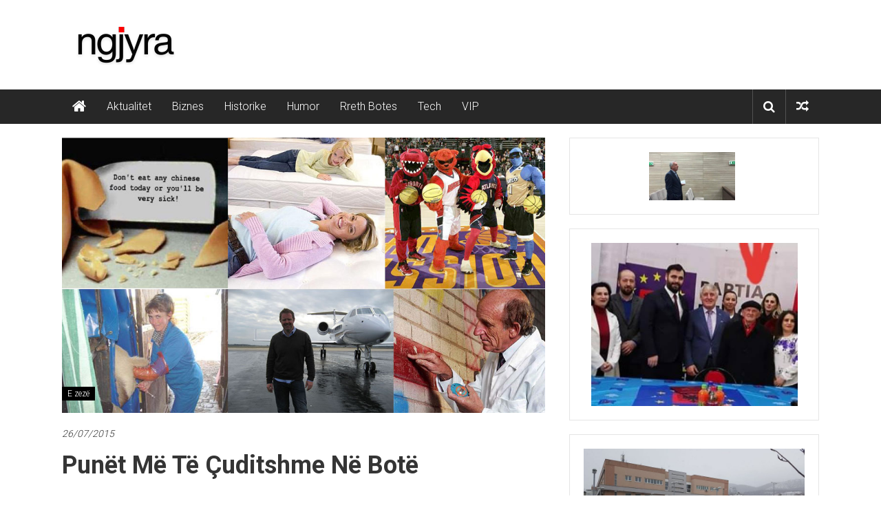

--- FILE ---
content_type: text/html; charset=UTF-8
request_url: https://www.ngjyra.com/punet-me-te-cuditshme-ne-bote/
body_size: 14985
content:
<!DOCTYPE html>
<html lang="en-US">
<head>
	<meta charset="UTF-8">
	<meta name="viewport" content="width=device-width, initial-scale=1">
	<link rel="profile" href="http://gmpg.org/xfn/11">
	<link rel="pingback" href="https://www.ngjyra.com/test1/xmlrpc.php">

	<title>Punët më të çuditshme në botë &#8211; Ngjyra.com</title>
<meta name='robots' content='max-image-preview:large' />
	<style>img:is([sizes="auto" i], [sizes^="auto," i]) { contain-intrinsic-size: 3000px 1500px }</style>
	<link rel='dns-prefetch' href='//fonts.googleapis.com' />
<link rel="alternate" type="application/rss+xml" title="Ngjyra.com &raquo; Feed" href="https://www.ngjyra.com/feed/" />
<link rel="alternate" type="application/rss+xml" title="Ngjyra.com &raquo; Comments Feed" href="https://www.ngjyra.com/comments/feed/" />
<link rel="alternate" type="application/rss+xml" title="Ngjyra.com &raquo; Punët më të çuditshme në botë Comments Feed" href="https://www.ngjyra.com/punet-me-te-cuditshme-ne-bote/feed/" />
<script type="text/javascript">
/* <![CDATA[ */
window._wpemojiSettings = {"baseUrl":"https:\/\/s.w.org\/images\/core\/emoji\/16.0.1\/72x72\/","ext":".png","svgUrl":"https:\/\/s.w.org\/images\/core\/emoji\/16.0.1\/svg\/","svgExt":".svg","source":{"concatemoji":"https:\/\/www.ngjyra.com\/test1\/wp-includes\/js\/wp-emoji-release.min.js?ver=6.8.3"}};
/*! This file is auto-generated */
!function(s,n){var o,i,e;function c(e){try{var t={supportTests:e,timestamp:(new Date).valueOf()};sessionStorage.setItem(o,JSON.stringify(t))}catch(e){}}function p(e,t,n){e.clearRect(0,0,e.canvas.width,e.canvas.height),e.fillText(t,0,0);var t=new Uint32Array(e.getImageData(0,0,e.canvas.width,e.canvas.height).data),a=(e.clearRect(0,0,e.canvas.width,e.canvas.height),e.fillText(n,0,0),new Uint32Array(e.getImageData(0,0,e.canvas.width,e.canvas.height).data));return t.every(function(e,t){return e===a[t]})}function u(e,t){e.clearRect(0,0,e.canvas.width,e.canvas.height),e.fillText(t,0,0);for(var n=e.getImageData(16,16,1,1),a=0;a<n.data.length;a++)if(0!==n.data[a])return!1;return!0}function f(e,t,n,a){switch(t){case"flag":return n(e,"\ud83c\udff3\ufe0f\u200d\u26a7\ufe0f","\ud83c\udff3\ufe0f\u200b\u26a7\ufe0f")?!1:!n(e,"\ud83c\udde8\ud83c\uddf6","\ud83c\udde8\u200b\ud83c\uddf6")&&!n(e,"\ud83c\udff4\udb40\udc67\udb40\udc62\udb40\udc65\udb40\udc6e\udb40\udc67\udb40\udc7f","\ud83c\udff4\u200b\udb40\udc67\u200b\udb40\udc62\u200b\udb40\udc65\u200b\udb40\udc6e\u200b\udb40\udc67\u200b\udb40\udc7f");case"emoji":return!a(e,"\ud83e\udedf")}return!1}function g(e,t,n,a){var r="undefined"!=typeof WorkerGlobalScope&&self instanceof WorkerGlobalScope?new OffscreenCanvas(300,150):s.createElement("canvas"),o=r.getContext("2d",{willReadFrequently:!0}),i=(o.textBaseline="top",o.font="600 32px Arial",{});return e.forEach(function(e){i[e]=t(o,e,n,a)}),i}function t(e){var t=s.createElement("script");t.src=e,t.defer=!0,s.head.appendChild(t)}"undefined"!=typeof Promise&&(o="wpEmojiSettingsSupports",i=["flag","emoji"],n.supports={everything:!0,everythingExceptFlag:!0},e=new Promise(function(e){s.addEventListener("DOMContentLoaded",e,{once:!0})}),new Promise(function(t){var n=function(){try{var e=JSON.parse(sessionStorage.getItem(o));if("object"==typeof e&&"number"==typeof e.timestamp&&(new Date).valueOf()<e.timestamp+604800&&"object"==typeof e.supportTests)return e.supportTests}catch(e){}return null}();if(!n){if("undefined"!=typeof Worker&&"undefined"!=typeof OffscreenCanvas&&"undefined"!=typeof URL&&URL.createObjectURL&&"undefined"!=typeof Blob)try{var e="postMessage("+g.toString()+"("+[JSON.stringify(i),f.toString(),p.toString(),u.toString()].join(",")+"));",a=new Blob([e],{type:"text/javascript"}),r=new Worker(URL.createObjectURL(a),{name:"wpTestEmojiSupports"});return void(r.onmessage=function(e){c(n=e.data),r.terminate(),t(n)})}catch(e){}c(n=g(i,f,p,u))}t(n)}).then(function(e){for(var t in e)n.supports[t]=e[t],n.supports.everything=n.supports.everything&&n.supports[t],"flag"!==t&&(n.supports.everythingExceptFlag=n.supports.everythingExceptFlag&&n.supports[t]);n.supports.everythingExceptFlag=n.supports.everythingExceptFlag&&!n.supports.flag,n.DOMReady=!1,n.readyCallback=function(){n.DOMReady=!0}}).then(function(){return e}).then(function(){var e;n.supports.everything||(n.readyCallback(),(e=n.source||{}).concatemoji?t(e.concatemoji):e.wpemoji&&e.twemoji&&(t(e.twemoji),t(e.wpemoji)))}))}((window,document),window._wpemojiSettings);
/* ]]> */
</script>
<link rel='stylesheet' id='taqyeem-style-css' href='https://www.ngjyra.com/test1/wp-content/plugins/mogoze-reviews/style.css?ver=6.8.3' type='text/css' media='all' />
<style id='wp-emoji-styles-inline-css' type='text/css'>

	img.wp-smiley, img.emoji {
		display: inline !important;
		border: none !important;
		box-shadow: none !important;
		height: 1em !important;
		width: 1em !important;
		margin: 0 0.07em !important;
		vertical-align: -0.1em !important;
		background: none !important;
		padding: 0 !important;
	}
</style>
<link rel='stylesheet' id='wp-block-library-css' href='https://www.ngjyra.com/test1/wp-includes/css/dist/block-library/style.min.css?ver=6.8.3' type='text/css' media='all' />
<style id='wp-block-library-theme-inline-css' type='text/css'>
.wp-block-audio :where(figcaption){color:#555;font-size:13px;text-align:center}.is-dark-theme .wp-block-audio :where(figcaption){color:#ffffffa6}.wp-block-audio{margin:0 0 1em}.wp-block-code{border:1px solid #ccc;border-radius:4px;font-family:Menlo,Consolas,monaco,monospace;padding:.8em 1em}.wp-block-embed :where(figcaption){color:#555;font-size:13px;text-align:center}.is-dark-theme .wp-block-embed :where(figcaption){color:#ffffffa6}.wp-block-embed{margin:0 0 1em}.blocks-gallery-caption{color:#555;font-size:13px;text-align:center}.is-dark-theme .blocks-gallery-caption{color:#ffffffa6}:root :where(.wp-block-image figcaption){color:#555;font-size:13px;text-align:center}.is-dark-theme :root :where(.wp-block-image figcaption){color:#ffffffa6}.wp-block-image{margin:0 0 1em}.wp-block-pullquote{border-bottom:4px solid;border-top:4px solid;color:currentColor;margin-bottom:1.75em}.wp-block-pullquote cite,.wp-block-pullquote footer,.wp-block-pullquote__citation{color:currentColor;font-size:.8125em;font-style:normal;text-transform:uppercase}.wp-block-quote{border-left:.25em solid;margin:0 0 1.75em;padding-left:1em}.wp-block-quote cite,.wp-block-quote footer{color:currentColor;font-size:.8125em;font-style:normal;position:relative}.wp-block-quote:where(.has-text-align-right){border-left:none;border-right:.25em solid;padding-left:0;padding-right:1em}.wp-block-quote:where(.has-text-align-center){border:none;padding-left:0}.wp-block-quote.is-large,.wp-block-quote.is-style-large,.wp-block-quote:where(.is-style-plain){border:none}.wp-block-search .wp-block-search__label{font-weight:700}.wp-block-search__button{border:1px solid #ccc;padding:.375em .625em}:where(.wp-block-group.has-background){padding:1.25em 2.375em}.wp-block-separator.has-css-opacity{opacity:.4}.wp-block-separator{border:none;border-bottom:2px solid;margin-left:auto;margin-right:auto}.wp-block-separator.has-alpha-channel-opacity{opacity:1}.wp-block-separator:not(.is-style-wide):not(.is-style-dots){width:100px}.wp-block-separator.has-background:not(.is-style-dots){border-bottom:none;height:1px}.wp-block-separator.has-background:not(.is-style-wide):not(.is-style-dots){height:2px}.wp-block-table{margin:0 0 1em}.wp-block-table td,.wp-block-table th{word-break:normal}.wp-block-table :where(figcaption){color:#555;font-size:13px;text-align:center}.is-dark-theme .wp-block-table :where(figcaption){color:#ffffffa6}.wp-block-video :where(figcaption){color:#555;font-size:13px;text-align:center}.is-dark-theme .wp-block-video :where(figcaption){color:#ffffffa6}.wp-block-video{margin:0 0 1em}:root :where(.wp-block-template-part.has-background){margin-bottom:0;margin-top:0;padding:1.25em 2.375em}
</style>
<style id='classic-theme-styles-inline-css' type='text/css'>
/*! This file is auto-generated */
.wp-block-button__link{color:#fff;background-color:#32373c;border-radius:9999px;box-shadow:none;text-decoration:none;padding:calc(.667em + 2px) calc(1.333em + 2px);font-size:1.125em}.wp-block-file__button{background:#32373c;color:#fff;text-decoration:none}
</style>
<link rel='stylesheet' id='latest-post-shortcode-lps-block-style-css' href='https://www.ngjyra.com/test1/wp-content/plugins/latest-post-shortcode/lps-block/build/style-view.css?ver=lpsv14.0320250711.1625' type='text/css' media='all' />
<style id='global-styles-inline-css' type='text/css'>
:root{--wp--preset--aspect-ratio--square: 1;--wp--preset--aspect-ratio--4-3: 4/3;--wp--preset--aspect-ratio--3-4: 3/4;--wp--preset--aspect-ratio--3-2: 3/2;--wp--preset--aspect-ratio--2-3: 2/3;--wp--preset--aspect-ratio--16-9: 16/9;--wp--preset--aspect-ratio--9-16: 9/16;--wp--preset--color--black: #000000;--wp--preset--color--cyan-bluish-gray: #abb8c3;--wp--preset--color--white: #ffffff;--wp--preset--color--pale-pink: #f78da7;--wp--preset--color--vivid-red: #cf2e2e;--wp--preset--color--luminous-vivid-orange: #ff6900;--wp--preset--color--luminous-vivid-amber: #fcb900;--wp--preset--color--light-green-cyan: #7bdcb5;--wp--preset--color--vivid-green-cyan: #00d084;--wp--preset--color--pale-cyan-blue: #8ed1fc;--wp--preset--color--vivid-cyan-blue: #0693e3;--wp--preset--color--vivid-purple: #9b51e0;--wp--preset--gradient--vivid-cyan-blue-to-vivid-purple: linear-gradient(135deg,rgba(6,147,227,1) 0%,rgb(155,81,224) 100%);--wp--preset--gradient--light-green-cyan-to-vivid-green-cyan: linear-gradient(135deg,rgb(122,220,180) 0%,rgb(0,208,130) 100%);--wp--preset--gradient--luminous-vivid-amber-to-luminous-vivid-orange: linear-gradient(135deg,rgba(252,185,0,1) 0%,rgba(255,105,0,1) 100%);--wp--preset--gradient--luminous-vivid-orange-to-vivid-red: linear-gradient(135deg,rgba(255,105,0,1) 0%,rgb(207,46,46) 100%);--wp--preset--gradient--very-light-gray-to-cyan-bluish-gray: linear-gradient(135deg,rgb(238,238,238) 0%,rgb(169,184,195) 100%);--wp--preset--gradient--cool-to-warm-spectrum: linear-gradient(135deg,rgb(74,234,220) 0%,rgb(151,120,209) 20%,rgb(207,42,186) 40%,rgb(238,44,130) 60%,rgb(251,105,98) 80%,rgb(254,248,76) 100%);--wp--preset--gradient--blush-light-purple: linear-gradient(135deg,rgb(255,206,236) 0%,rgb(152,150,240) 100%);--wp--preset--gradient--blush-bordeaux: linear-gradient(135deg,rgb(254,205,165) 0%,rgb(254,45,45) 50%,rgb(107,0,62) 100%);--wp--preset--gradient--luminous-dusk: linear-gradient(135deg,rgb(255,203,112) 0%,rgb(199,81,192) 50%,rgb(65,88,208) 100%);--wp--preset--gradient--pale-ocean: linear-gradient(135deg,rgb(255,245,203) 0%,rgb(182,227,212) 50%,rgb(51,167,181) 100%);--wp--preset--gradient--electric-grass: linear-gradient(135deg,rgb(202,248,128) 0%,rgb(113,206,126) 100%);--wp--preset--gradient--midnight: linear-gradient(135deg,rgb(2,3,129) 0%,rgb(40,116,252) 100%);--wp--preset--font-size--small: 13px;--wp--preset--font-size--medium: 20px;--wp--preset--font-size--large: 36px;--wp--preset--font-size--x-large: 42px;--wp--preset--spacing--20: 0.44rem;--wp--preset--spacing--30: 0.67rem;--wp--preset--spacing--40: 1rem;--wp--preset--spacing--50: 1.5rem;--wp--preset--spacing--60: 2.25rem;--wp--preset--spacing--70: 3.38rem;--wp--preset--spacing--80: 5.06rem;--wp--preset--shadow--natural: 6px 6px 9px rgba(0, 0, 0, 0.2);--wp--preset--shadow--deep: 12px 12px 50px rgba(0, 0, 0, 0.4);--wp--preset--shadow--sharp: 6px 6px 0px rgba(0, 0, 0, 0.2);--wp--preset--shadow--outlined: 6px 6px 0px -3px rgba(255, 255, 255, 1), 6px 6px rgba(0, 0, 0, 1);--wp--preset--shadow--crisp: 6px 6px 0px rgba(0, 0, 0, 1);}:where(.is-layout-flex){gap: 0.5em;}:where(.is-layout-grid){gap: 0.5em;}body .is-layout-flex{display: flex;}.is-layout-flex{flex-wrap: wrap;align-items: center;}.is-layout-flex > :is(*, div){margin: 0;}body .is-layout-grid{display: grid;}.is-layout-grid > :is(*, div){margin: 0;}:where(.wp-block-columns.is-layout-flex){gap: 2em;}:where(.wp-block-columns.is-layout-grid){gap: 2em;}:where(.wp-block-post-template.is-layout-flex){gap: 1.25em;}:where(.wp-block-post-template.is-layout-grid){gap: 1.25em;}.has-black-color{color: var(--wp--preset--color--black) !important;}.has-cyan-bluish-gray-color{color: var(--wp--preset--color--cyan-bluish-gray) !important;}.has-white-color{color: var(--wp--preset--color--white) !important;}.has-pale-pink-color{color: var(--wp--preset--color--pale-pink) !important;}.has-vivid-red-color{color: var(--wp--preset--color--vivid-red) !important;}.has-luminous-vivid-orange-color{color: var(--wp--preset--color--luminous-vivid-orange) !important;}.has-luminous-vivid-amber-color{color: var(--wp--preset--color--luminous-vivid-amber) !important;}.has-light-green-cyan-color{color: var(--wp--preset--color--light-green-cyan) !important;}.has-vivid-green-cyan-color{color: var(--wp--preset--color--vivid-green-cyan) !important;}.has-pale-cyan-blue-color{color: var(--wp--preset--color--pale-cyan-blue) !important;}.has-vivid-cyan-blue-color{color: var(--wp--preset--color--vivid-cyan-blue) !important;}.has-vivid-purple-color{color: var(--wp--preset--color--vivid-purple) !important;}.has-black-background-color{background-color: var(--wp--preset--color--black) !important;}.has-cyan-bluish-gray-background-color{background-color: var(--wp--preset--color--cyan-bluish-gray) !important;}.has-white-background-color{background-color: var(--wp--preset--color--white) !important;}.has-pale-pink-background-color{background-color: var(--wp--preset--color--pale-pink) !important;}.has-vivid-red-background-color{background-color: var(--wp--preset--color--vivid-red) !important;}.has-luminous-vivid-orange-background-color{background-color: var(--wp--preset--color--luminous-vivid-orange) !important;}.has-luminous-vivid-amber-background-color{background-color: var(--wp--preset--color--luminous-vivid-amber) !important;}.has-light-green-cyan-background-color{background-color: var(--wp--preset--color--light-green-cyan) !important;}.has-vivid-green-cyan-background-color{background-color: var(--wp--preset--color--vivid-green-cyan) !important;}.has-pale-cyan-blue-background-color{background-color: var(--wp--preset--color--pale-cyan-blue) !important;}.has-vivid-cyan-blue-background-color{background-color: var(--wp--preset--color--vivid-cyan-blue) !important;}.has-vivid-purple-background-color{background-color: var(--wp--preset--color--vivid-purple) !important;}.has-black-border-color{border-color: var(--wp--preset--color--black) !important;}.has-cyan-bluish-gray-border-color{border-color: var(--wp--preset--color--cyan-bluish-gray) !important;}.has-white-border-color{border-color: var(--wp--preset--color--white) !important;}.has-pale-pink-border-color{border-color: var(--wp--preset--color--pale-pink) !important;}.has-vivid-red-border-color{border-color: var(--wp--preset--color--vivid-red) !important;}.has-luminous-vivid-orange-border-color{border-color: var(--wp--preset--color--luminous-vivid-orange) !important;}.has-luminous-vivid-amber-border-color{border-color: var(--wp--preset--color--luminous-vivid-amber) !important;}.has-light-green-cyan-border-color{border-color: var(--wp--preset--color--light-green-cyan) !important;}.has-vivid-green-cyan-border-color{border-color: var(--wp--preset--color--vivid-green-cyan) !important;}.has-pale-cyan-blue-border-color{border-color: var(--wp--preset--color--pale-cyan-blue) !important;}.has-vivid-cyan-blue-border-color{border-color: var(--wp--preset--color--vivid-cyan-blue) !important;}.has-vivid-purple-border-color{border-color: var(--wp--preset--color--vivid-purple) !important;}.has-vivid-cyan-blue-to-vivid-purple-gradient-background{background: var(--wp--preset--gradient--vivid-cyan-blue-to-vivid-purple) !important;}.has-light-green-cyan-to-vivid-green-cyan-gradient-background{background: var(--wp--preset--gradient--light-green-cyan-to-vivid-green-cyan) !important;}.has-luminous-vivid-amber-to-luminous-vivid-orange-gradient-background{background: var(--wp--preset--gradient--luminous-vivid-amber-to-luminous-vivid-orange) !important;}.has-luminous-vivid-orange-to-vivid-red-gradient-background{background: var(--wp--preset--gradient--luminous-vivid-orange-to-vivid-red) !important;}.has-very-light-gray-to-cyan-bluish-gray-gradient-background{background: var(--wp--preset--gradient--very-light-gray-to-cyan-bluish-gray) !important;}.has-cool-to-warm-spectrum-gradient-background{background: var(--wp--preset--gradient--cool-to-warm-spectrum) !important;}.has-blush-light-purple-gradient-background{background: var(--wp--preset--gradient--blush-light-purple) !important;}.has-blush-bordeaux-gradient-background{background: var(--wp--preset--gradient--blush-bordeaux) !important;}.has-luminous-dusk-gradient-background{background: var(--wp--preset--gradient--luminous-dusk) !important;}.has-pale-ocean-gradient-background{background: var(--wp--preset--gradient--pale-ocean) !important;}.has-electric-grass-gradient-background{background: var(--wp--preset--gradient--electric-grass) !important;}.has-midnight-gradient-background{background: var(--wp--preset--gradient--midnight) !important;}.has-small-font-size{font-size: var(--wp--preset--font-size--small) !important;}.has-medium-font-size{font-size: var(--wp--preset--font-size--medium) !important;}.has-large-font-size{font-size: var(--wp--preset--font-size--large) !important;}.has-x-large-font-size{font-size: var(--wp--preset--font-size--x-large) !important;}
:where(.wp-block-post-template.is-layout-flex){gap: 1.25em;}:where(.wp-block-post-template.is-layout-grid){gap: 1.25em;}
:where(.wp-block-columns.is-layout-flex){gap: 2em;}:where(.wp-block-columns.is-layout-grid){gap: 2em;}
:root :where(.wp-block-pullquote){font-size: 1.5em;line-height: 1.6;}
</style>
<link rel='stylesheet' id='cb_front-css-css' href='https://www.ngjyra.com/test1/wp-content/plugins/before-after-compare-bar/inc/front/css/comparebar.css?ver=6.8.3' type='text/css' media='all' />
<link rel='stylesheet' id='dashicons-css' href='https://www.ngjyra.com/test1/wp-includes/css/dashicons.min.css?ver=6.8.3' type='text/css' media='all' />
<link rel='stylesheet' id='everest-forms-general-css' href='https://www.ngjyra.com/test1/wp-content/plugins/everest-forms/assets/css/everest-forms.css?ver=3.3.0' type='text/css' media='all' />
<link rel='stylesheet' id='jquery-intl-tel-input-css' href='https://www.ngjyra.com/test1/wp-content/plugins/everest-forms/assets/css/intlTelInput.css?ver=3.3.0' type='text/css' media='all' />
<link rel='stylesheet' id='anthemes_shortcode_styles-css' href='https://www.ngjyra.com/test1/wp-content/plugins/mogoze-shortcodes/includes/css/anthemes-shortcodes.css?ver=6.8.3' type='text/css' media='all' />
<link rel='stylesheet' id='sp-news-public-css' href='https://www.ngjyra.com/test1/wp-content/plugins/sp-news-and-widget/assets/css/wpnw-public.css?ver=5.0.4' type='text/css' media='all' />
<link rel='stylesheet' id='colornews_google_fonts-css' href='//fonts.googleapis.com/css?family=Roboto%3A400%2C300%2C700%2C900&#038;ver=6.8.3' type='text/css' media='all' />
<link rel='stylesheet' id='colornews-style-css' href='https://www.ngjyra.com/test1/wp-content/themes/colornews-pro/style.css?ver=6.8.3' type='text/css' media='all' />
<link rel='stylesheet' id='colornews-fontawesome-css' href='https://www.ngjyra.com/test1/wp-content/themes/colornews-pro/font-awesome/css/font-awesome.min.css?ver=4.7.0' type='text/css' media='all' />
<link rel='stylesheet' id='colornews-featured-image-popup-css-css' href='https://www.ngjyra.com/test1/wp-content/themes/colornews-pro/js/magnific-popup/magnific-popup.min.css?ver=20150714' type='text/css' media='all' />
<style id='akismet-widget-style-inline-css' type='text/css'>

			.a-stats {
				--akismet-color-mid-green: #357b49;
				--akismet-color-white: #fff;
				--akismet-color-light-grey: #f6f7f7;

				max-width: 350px;
				width: auto;
			}

			.a-stats * {
				all: unset;
				box-sizing: border-box;
			}

			.a-stats strong {
				font-weight: 600;
			}

			.a-stats a.a-stats__link,
			.a-stats a.a-stats__link:visited,
			.a-stats a.a-stats__link:active {
				background: var(--akismet-color-mid-green);
				border: none;
				box-shadow: none;
				border-radius: 8px;
				color: var(--akismet-color-white);
				cursor: pointer;
				display: block;
				font-family: -apple-system, BlinkMacSystemFont, 'Segoe UI', 'Roboto', 'Oxygen-Sans', 'Ubuntu', 'Cantarell', 'Helvetica Neue', sans-serif;
				font-weight: 500;
				padding: 12px;
				text-align: center;
				text-decoration: none;
				transition: all 0.2s ease;
			}

			/* Extra specificity to deal with TwentyTwentyOne focus style */
			.widget .a-stats a.a-stats__link:focus {
				background: var(--akismet-color-mid-green);
				color: var(--akismet-color-white);
				text-decoration: none;
			}

			.a-stats a.a-stats__link:hover {
				filter: brightness(110%);
				box-shadow: 0 4px 12px rgba(0, 0, 0, 0.06), 0 0 2px rgba(0, 0, 0, 0.16);
			}

			.a-stats .count {
				color: var(--akismet-color-white);
				display: block;
				font-size: 1.5em;
				line-height: 1.4;
				padding: 0 13px;
				white-space: nowrap;
			}
		
</style>
<script type="text/javascript" src="https://www.ngjyra.com/test1/wp-includes/js/jquery/jquery.min.js?ver=3.7.1" id="jquery-core-js"></script>
<script type="text/javascript" src="https://www.ngjyra.com/test1/wp-includes/js/jquery/jquery-migrate.min.js?ver=3.4.1" id="jquery-migrate-js"></script>
<script type="text/javascript" src="https://www.ngjyra.com/test1/wp-content/plugins/mogoze-reviews/js/tie.js?ver=6.8.3" id="taqyeem-main-js"></script>
<script type="text/javascript" id="lps-vars-js-after">
/* <![CDATA[ */
const lpsSettings = {"ajaxUrl": "https://www.ngjyra.com/test1/wp-admin/admin-ajax.php"};
/* ]]> */
</script>
<script type="text/javascript" src="https://www.ngjyra.com/test1/wp-content/plugins/before-after-compare-bar/inc/front/js/comparebar.js?ver=6.8.3" id="cb_front-js-js"></script>
<!--[if lte IE 8]>
<script type="text/javascript" src="https://www.ngjyra.com/test1/wp-content/themes/colornews-pro/js/html5shiv.min.js?ver=6.8.3" id="html5-js"></script>
<![endif]-->
<link rel="https://api.w.org/" href="https://www.ngjyra.com/wp-json/" /><link rel="alternate" title="JSON" type="application/json" href="https://www.ngjyra.com/wp-json/wp/v2/posts/4474" /><link rel="EditURI" type="application/rsd+xml" title="RSD" href="https://www.ngjyra.com/test1/xmlrpc.php?rsd" />
<link rel="canonical" href="https://www.ngjyra.com/punet-me-te-cuditshme-ne-bote/" />
<link rel='shortlink' href='https://www.ngjyra.com/?p=4474' />
<link rel="alternate" title="oEmbed (JSON)" type="application/json+oembed" href="https://www.ngjyra.com/wp-json/oembed/1.0/embed?url=https%3A%2F%2Fwww.ngjyra.com%2Fpunet-me-te-cuditshme-ne-bote%2F" />
<link rel="alternate" title="oEmbed (XML)" type="text/xml+oembed" href="https://www.ngjyra.com/wp-json/oembed/1.0/embed?url=https%3A%2F%2Fwww.ngjyra.com%2Fpunet-me-te-cuditshme-ne-bote%2F&#038;format=xml" />
<script data-ad-client="ca-pub-6367306070829164" async src="https://pagead2.googlesyndication.com/pagead/js/adsbygoogle.js"></script><script type='text/javascript'>
/* <![CDATA[ */
var taqyeem = {"ajaxurl":"https://www.ngjyra.com/test1/wp-admin/admin-ajax.php" , "your_rating":"Your Rating:"};
/* ]]> */
</script>
<style type="text/css" media="screen"> 

</style> 
		<script>
			document.documentElement.className = document.documentElement.className.replace('no-js', 'js');
		</script>
				<style>
			.no-js img.lazyload {
				display: none;
			}

			figure.wp-block-image img.lazyloading {
				min-width: 150px;
			}

						.lazyload, .lazyloading {
				opacity: 0;
			}

			.lazyloaded {
				opacity: 1;
				transition: opacity 400ms;
				transition-delay: 0ms;
			}

					</style>
		<meta name="generator" content="Elementor 3.30.2; features: e_font_icon_svg, additional_custom_breakpoints, e_element_cache; settings: css_print_method-external, google_font-enabled, font_display-swap">
			<style>
				.e-con.e-parent:nth-of-type(n+4):not(.e-lazyloaded):not(.e-no-lazyload),
				.e-con.e-parent:nth-of-type(n+4):not(.e-lazyloaded):not(.e-no-lazyload) * {
					background-image: none !important;
				}
				@media screen and (max-height: 1024px) {
					.e-con.e-parent:nth-of-type(n+3):not(.e-lazyloaded):not(.e-no-lazyload),
					.e-con.e-parent:nth-of-type(n+3):not(.e-lazyloaded):not(.e-no-lazyload) * {
						background-image: none !important;
					}
				}
				@media screen and (max-height: 640px) {
					.e-con.e-parent:nth-of-type(n+2):not(.e-lazyloaded):not(.e-no-lazyload),
					.e-con.e-parent:nth-of-type(n+2):not(.e-lazyloaded):not(.e-no-lazyload) * {
						background-image: none !important;
					}
				}
			</style>
			<link rel="icon" href="https://www.ngjyra.com/test1/wp-content/uploads/2019/02/cropped-fav_ngjyra-32x32.jpg" sizes="32x32" />
<link rel="icon" href="https://www.ngjyra.com/test1/wp-content/uploads/2019/02/cropped-fav_ngjyra-192x192.jpg" sizes="192x192" />
<link rel="apple-touch-icon" href="https://www.ngjyra.com/test1/wp-content/uploads/2019/02/cropped-fav_ngjyra-180x180.jpg" />
<meta name="msapplication-TileImage" content="https://www.ngjyra.com/test1/wp-content/uploads/2019/02/cropped-fav_ngjyra-270x270.jpg" />
<!-- Ngjyra.com Internal Styles -->		<style type="text/css"> .home-slider-wrapper .slider-btn a:hover,.random-hover-link a:hover,.widget_featured_posts_style_six .bx-prev, .widget_featured_posts_style_six .bx-next, .widget_featured_posts_style_eight .bx-prev, .widget_featured_posts_style_eight .bx-next,.tabbed-widget .tabs:hover, .tabbed-widget .tabs.active{background:#ff1414;border:1px solid #ff1414}#site-navigation ul>li.current-menu-ancestor,#site-navigation ul>li.current-menu-item,#site-navigation ul>li.current-menu-parent,#site-navigation ul>li:hover,.block-title,.bottom-header-wrapper .home-icon a:hover,.home .bottom-header-wrapper .home-icon a,.breaking-news-title,.bttn:hover,.carousel-slider-wrapper .bx-controls a,.cat-links a,.category-menu,.category-menu ul.sub-menu,.category-toggle-block,.error,.home-slider .bx-pager a.active,.home-slider .bx-pager a:hover,.navigation .nav-links a:hover,.post .more-link:hover,.random-hover-link a:hover,.search-box,.search-icon:hover,.share-wrap:hover,button,input[type=button]:hover,input[type=reset]:hover,input[type=submit]:hover{background:#ff1414}a{color:#ff1414}.entry-footer a:hover{color:#ff1414}#bottom-footer .copy-right a:hover,#top-footer .widget a:hover,#top-footer .widget a:hover:before,#top-footer .widget li:hover:before,.below-entry-meta span:hover a,.below-entry-meta span:hover i,.caption-title a:hover,.comment .comment-reply-link:hover,.entry-btn a:hover,.entry-title a:hover,.num-404,.tag-cloud-wrap a:hover,.top-menu-wrap ul li.current-menu-ancestor>a,.top-menu-wrap ul li.current-menu-item>a,.top-menu-wrap ul li.current-menu-parent>a,.top-menu-wrap ul li:hover>a,.widget a:hover,.widget a:hover::before{color:#ff1414}#top-footer .block-title{border-bottom:1px solid #ff1414}#site-navigation .menu-toggle:hover,.sub-toggle{background:#ff1414}.colornews_random_post .random-hover-link a:hover{background:#ff1414 none repeat scroll 0 0;border:1px solid #ff1414}#site-title a:hover{color:#ff1414}a#scroll-up i,.featured-widget-six-title-wrap .entry-title a:hover, .featured-widget-title-wrap .entry-title a:hover{color:#ff1414}.page-header .page-title{border-bottom:3px solid #ff1414;color:#ff1414}.tabbed-widget .tabs.active::after{border-top: 5px solid #ff1414;color:#ff1414}@media (max-width: 768px) {    #site-navigation ul > li:hover > a, #site-navigation ul > li.current-menu-item > a,#site-navigation ul > li.current-menu-ancestor > a,#site-navigation ul > li.current-menu-parent > a {background:#ff1414}}</style></head>

<body class="wp-singular post-template-default single single-post postid-4474 single-format-standard wp-custom-logo wp-theme-colornews-pro everest-forms-no-js  wide group-blog elementor-default elementor-kit-46473">
	<div id="page" class="hfeed site">
		<a class="skip-link screen-reader-text" href="#content">Skip to content</a>

	<header id="masthead" class="site-header" role="banner">
		<div class="top-header-wrapper clearfix">
			<div class="tg-container">
				<div class="tg-inner-wrap">
									</div><!-- .tg-inner-wrap end -->
			</div><!-- .tg-container end -->
					</div><!-- .top-header-wrapper end  -->

				<div class="middle-header-wrapper  clearfix">
			<div class="tg-container">
				<div class="tg-inner-wrap">
											<div class="logo">
							<a href="https://www.ngjyra.com/" class="custom-logo-link" rel="home"><img width="183" height="55" data-src="https://www.ngjyra.com/test1/wp-content/uploads/2025/09/ngjyra_logo.png" class="custom-logo lazyload" alt="Ngjyra" decoding="async" src="[data-uri]" style="--smush-placeholder-width: 183px; --smush-placeholder-aspect-ratio: 183/55;" /></a>
						</div><!-- #logo -->
											<div id="header-text" class="screen-reader-text">
													<h3 id="site-title">
								<a href="https://www.ngjyra.com/" title="Ngjyra.com" rel="home">Ngjyra.com</a>
							</h3>
																			<p id="site-description">Jeta me ngjyra</p>
												<!-- #site-description -->
					</div><!-- #header-text -->

					<div class="header-advertise">
						<aside id="colornews_728x90_advertisement_widget-4" class="widget widget_728x90_advertisement colornews_custom_widget">
		<div class="magazine-block-large-ad clearfix">
			<div class="tg-block-wrapper">
											</div>
		</div>
		</aside>					</div><!-- .header-advertise end -->
				</div><!-- .tg-inner-wrap end -->
			</div><!-- .tg-container end -->
		</div><!-- .middle-header-wrapper end -->

		
		<div class="bottom-header-wrapper clearfix">
			<div class="bottom-arrow-wrap">
				<div class="tg-container">
					<div class="tg-inner-wrap">
													<div class="home-icon">
								<a title="Ngjyra.com" href="https://www.ngjyra.com/"><i class="fa fa-home"></i></a>
							</div><!-- .home-icon end -->
												<nav id="site-navigation" class="main-navigation clearfix" role="navigation">
							<div class="menu-toggle hide">Menu</div>
							<ul id="nav" class="menu"><li id="menu-item-46445" class="menu-item menu-item-type-taxonomy menu-item-object-category menu-item-46445"><a href="https://www.ngjyra.com/category/aktualitet/">Aktualitet</a></li>
<li id="menu-item-46446" class="menu-item menu-item-type-taxonomy menu-item-object-category menu-item-46446"><a href="https://www.ngjyra.com/category/biznes/">Biznes</a></li>
<li id="menu-item-46447" class="menu-item menu-item-type-taxonomy menu-item-object-category menu-item-46447"><a href="https://www.ngjyra.com/category/historike/">Historike</a></li>
<li id="menu-item-46448" class="menu-item menu-item-type-taxonomy menu-item-object-category menu-item-46448"><a href="https://www.ngjyra.com/category/humor/">Humor</a></li>
<li id="menu-item-46449" class="menu-item menu-item-type-taxonomy menu-item-object-category menu-item-46449"><a href="https://www.ngjyra.com/category/rreth-botes/">Rreth Botes</a></li>
<li id="menu-item-46450" class="menu-item menu-item-type-taxonomy menu-item-object-category menu-item-46450"><a href="https://www.ngjyra.com/category/tech/">Tech</a></li>
<li id="menu-item-46451" class="menu-item menu-item-type-taxonomy menu-item-object-category menu-item-46451"><a href="https://www.ngjyra.com/category/vip/">VIP</a></li>
</ul>						</nav><!-- .nav end -->
													<div class="share-search-wrap">
								<div class="home-search">
																			<div class="search-icon">
											<i class="fa fa-search"></i>
										</div>
										<div class="search-box">
											<div class="close">&times;</div>
											<form role="search" action="https://www.ngjyra.com/" class="searchform" method="get">
	<input type="text" placeholder="Enter a word for search" class="search-field" value="" name="s">
	<button class="searchsubmit" name="submit" type="submit"><i class="fa fa-search"></i></button>
</form>
										</div>
																				<div class="random-post share-wrap">
							<a href="https://www.ngjyra.com/toleranca-fetare/" title="View a random post" class="share-icon"><i class="fa fa-random"></i></a>
					</div><!-- .random-post.share-wrap end -->
										</div> <!-- home-search-end -->
							</div>
											</div><!-- #tg-inner-wrap -->
				</div><!-- #tg-container -->
			</div><!-- #bottom-arrow-wrap -->
		</div><!-- #bottom-header-wrapper -->

		
			</header><!-- #masthead -->
		

<div id="main" class="clearfix">
	<div class="tg-container">
		<div class="tg-inner-wrap clearfix">
			<div id="main-content-section clearfix">
				<div id="primary">

					
						
<article id="post-4474" class="post-4474 post type-post status-publish format-standard has-post-thumbnail hentry category-e-zeze">
	
	
	
	<div class="figure-cat-wrap featured-image-enable">
					<div class="featured-image">
									<a href="https://www.ngjyra.com/test1/wp-content/uploads/2014/09/bizzari-ballina.jpg" class="image-popup"><img fetchpriority="high" width="702" height="400" src="https://www.ngjyra.com/test1/wp-content/uploads/2014/09/bizzari-ballina.jpg" class="attachment-colornews-featured-image size-colornews-featured-image wp-post-image" alt="" decoding="async" srcset="https://www.ngjyra.com/test1/wp-content/uploads/2014/09/bizzari-ballina.jpg 972w, https://www.ngjyra.com/test1/wp-content/uploads/2014/09/bizzari-ballina-300x170.jpg 300w, https://www.ngjyra.com/test1/wp-content/uploads/2014/09/bizzari-ballina-658x375.jpg 658w" sizes="(max-width: 702px) 100vw, 702px" /></a>
							</div>
		
		<div class="category-collection"><span class="cat-links"><a href="https://www.ngjyra.com/category/e-zeze/" style="background:#000000" rel="category tag">E zezë</a></span>&nbsp;</div>	</div>

	
	<span class="posted-on"><a href="https://www.ngjyra.com/punet-me-te-cuditshme-ne-bote/" title="20:20" rel="bookmark"><time class="entry-date published" datetime="2015-07-26T20:20:42+02:00">26/07/2015</time><time class="updated" datetime="2015-07-26T21:01:46+02:00">26/07/2015</time></a></span>
	<header class="entry-header">
		<h1 class="entry-title">
			Punët më të çuditshme në botë		</h1>
	</header>

	<div class="below-entry-meta">
			<span class="byline"><span class="author vcard"><i class="fa fa-user"></i><a class="url fn n" href="https://www.ngjyra.com/author/" title="">Posted By: </a></span></span>

			<span class="post-views"><i class="fa fa-eye"></i><span class="total-views">1951 Views</span></span>
							<span class="comments"><a href="https://www.ngjyra.com/punet-me-te-cuditshme-ne-bote/#respond"><i class="fa fa-comment"></i> 0 Comment</a></span>
			</div>
	<div class="entry-content">
		<p>Derisa jeni duke ndenjur në zyrën tuaj dhe lëshoni ndonjë sharje për shkak të asaj që aktualisht jeni duke bërë, më mirë është të mendoni dy herë. Mbase puna me të cilën merreni nuk është më e keqja në botë, të cilën keni mundur ta bëni Oddity Journal ju jep listën e dhjetë punëve të çuditshme të cilat mund të gjenden në gjithë botën.</p>
<p><strong>Fekondues lopësh</strong></p>
<p>Industria e gjedhëve do të mund të bëhej njëra ndër industritë më të mëdha të botës Procesi është shumë i sofistikuar dhe për kryerjen e punëve përdor sisteme kompjuterike. Mirëpo, asnjë kompjuter nuk mund t’i kryejë detyrat e fekonduesit të lopëve.</p>
<p>E pra, përpiquni të imagjinoni veten se si e fusni dorën thellë në trupin e lopës, me qëllimin e vetëm që lopës t’ia dhuroni spermën, gjë që është përvojë e çuditshme edhe për lopën.</p>
<p><strong>Sekuestrues avionësh</strong></p>
<p>Kjo punë e çuditshme është e mbushur përplot me befasi dhe aventura dhe sekuestruesi i avionëve vërtet jeton jetën e James Bondit.</p>
<p>Detyra e tij është të sekuestrojë avionin e personit i cili për avionin nuk e ka paguar borxhin, gjë që mund të jetë goxha punë e rrezikshme. Mirëpo, rrezikimi shpaguhet, sepse puna shpërblehet prej dhjetë deri në nëntëdhjetë mijë dollarë në vit.</p>
<p>Nëse planifikoni të punoni si sekuestrues avionësh,  atëherë përgatituni për punë të vështirë, sepse dikush përfundon me plumb në kokë apo edhe mund të gjendet në burg në ndonjë shtet tjetër.</p>
<p><strong>Njeriu i cili zhytet për topa golfi</strong></p>
<p>Puna e këtij personi është që të zhytet në liqenet e terreneve të golfit për të kërkuar topat e golfit. Ata i mbledhin, i pastrojnë dhe i qesin në shitje. Është mirë apo?</p>
<p><strong>Njeriu i cili mbikëqyr tharjen e ngjyrës </strong></p>
<p>Puna e këtillë me siguri është ndër më të mërzitshme në botë. Puna ka të bëjë me verifikimin se sa është e nevojshme që të thahet ngjyra. Fjala është për punën e cila është shumë e rëndësishme për industrinë e ngjyrave.</p>
<p><a href="https://www.ngjyra.com/wp-content/uploads/2014/09/bizza3.jpg"><img decoding="async" class="alignnone size-full wp-image-4476 lazyload" data-src="https://www.ngjyra.com/wp-content/uploads/2014/09/bizza3.jpg" alt="bizza3" width="900" height="576" data-srcset="https://www.ngjyra.com/test1/wp-content/uploads/2014/09/bizza3.jpg 900w, https://www.ngjyra.com/test1/wp-content/uploads/2014/09/bizza3-300x192.jpg 300w, https://www.ngjyra.com/test1/wp-content/uploads/2014/09/bizza3-658x421.jpg 658w" data-sizes="(max-width: 900px) 100vw, 900px" src="[data-uri]" style="--smush-placeholder-width: 900px; --smush-placeholder-aspect-ratio: 900/576;" /></a></p>
<p><strong>Njeriu dordolec</strong></p>
<p>Nëse jetoni në fshat dhe ju ka ardhur në maje hunde kur ju thonë se nuk keni punë, mund të ketë edhe për jua një të tillë. Çafkat janë pengesa e vërtetë për bujqit sepse hanë të mbjellat e vlefshme të tyre, ndërkaq ju, mund t’u ofroni zgjidhje për problemet e tyre. Puna është e thjeshtë, vetëm kërkon rroba të vjetra dhe durim.</p>
<p><strong>Ndarës i zogjve sipas seksit</strong></p>
<p>Mbase kjo ju tingëllon çuditshëm, mirëpo këta njerëz paguhen për të ndarë zogjtë sipas seksit. Punë e çuditshme, e aq më tepër edhe e rëndë.</p>
<p><strong>Maskotat </strong></p>
<p>Imagjinoni sikur jeni në maskarada, kur keni qenë fëmijë, kur keni takuar disa nga personazhet e filmave tuaj të dashur vizatimorë. Kjo gjë dikur mbase ka qenë argëtuese, por jo edhe për njerëzit të cilët aktrojnë personazhet në filma vizatimorë.</p>
<p><strong>Personi që teston mobiliet</strong></p>
<p>Shumica e njerëzve do të dëshironin të merrnin pagë për punën e cila ka të bëjë vetëm me qëndrim ulur. Mirëpo, disa fatlumëve kjo u ka shkuar për dore. Njerëzit të cilët testojnë mobiliet paguhen vetëm për atë që të ulen në to.</p>
<p><strong>Personi i cili shkruan porosi fati në gurabija</strong></p>
<p>Kur kemi qenë fëmijë, mbase kemi menduar që këtë punë e bën ndonjë perëndi. Mirëpo, vërtet ekziston personi i cili veten e quan shkrues i porosive të fatit në gurabija (janë ato gurabija të cilat i blini në restorantet kineze pas përfundimit të racionit dhe të cilët gjithmonë përmbajnë ndonjë porosi “të mençur”). <strong style="color: #414141;">/© NGJYRA.COM/  </strong></p>
<div style="padding-top:0px;	
padding-right:0px;
padding-bottom:0px;
padding-left:0px;
margin-top:0px;
margin-right:0px;
margin-bottom:0px;
margin-left:0px;"><a href="https://twitter.com/intent/tweet?button_hashtag=prishtina&text=Punët më të çuditshme në botë" 
						class="twitter-hashtag-button" 
						data-lang="autoLANGauto"
						data-related="GazetaJnK,bardhezi_net "
						data-url="autoSITEURLauto"  >
						Tweet #prishtina</a></div>
						<script>
						!function(d,s,id) {
						  var js,fjs=d.getElementsByTagName(s)[0];
						  if(!d.getElementById(id)) {
						   js=d.createElement(s);js.id=id;js.src="https://platform.twitter.com/widgets.js";
						   fjs.parentNode.insertBefore(js,fjs);
						  }
						}
						(document,"script","twitter-wjs");
						</script>			</div><!-- .entry-content -->

		</article><!-- #post-## -->

								<nav class="navigation post-navigation clearfix" role="navigation">
			<h3 class="screen-reader-text">Post navigation</h3>
			<div class="nav-links">
				<div class="nav-previous"><a href="https://www.ngjyra.com/kosovaret-4/" rel="prev">Kosovarët</a></div><div class="nav-next"><a href="https://www.ngjyra.com/variety-of-fruits-in-london/" rel="next">Variety Of Fruits In London</a></div>			</div><!-- .nav-links -->
		</nav><!-- .navigation -->
		
						
						

	<div class="related-post-wrapper">
		<h3 class="title-block-wrap clearfix">
      <span class="block-title">
         <span><i class="fa fa-thumbs-up"></i>Artikuj që mund t\'iu interesojnë</span>
      </span>
		</h3>

		<div class="related-posts clearfix">
			<div class="tg-column-wrapper">
									<div class="single-related-posts tg-column-3">

													<div class="related-posts-thumbnail">
								<a href="https://www.ngjyra.com/26-foto-qe-mund-tju-inspirojne-te-beni-dicka-ne-jete/" title="26 foto që mund t’ju inspirojnë të bëni diçka në jetë!">
									<img width="345" height="242" data-src="https://www.ngjyra.com/test1/wp-content/uploads/2015/06/aventura-ballina1.jpg" class="attachment-colornews-featured-post-medium size-colornews-featured-post-medium wp-post-image lazyload" alt="" decoding="async" data-srcset="https://www.ngjyra.com/test1/wp-content/uploads/2015/06/aventura-ballina1.jpg 1800w, https://www.ngjyra.com/test1/wp-content/uploads/2015/06/aventura-ballina1-300x210.jpg 300w, https://www.ngjyra.com/test1/wp-content/uploads/2015/06/aventura-ballina1-1024x717.jpg 1024w, https://www.ngjyra.com/test1/wp-content/uploads/2015/06/aventura-ballina1-658x460.jpg 658w" data-sizes="(max-width: 345px) 100vw, 345px" src="[data-uri]" style="--smush-placeholder-width: 345px; --smush-placeholder-aspect-ratio: 345/242;" />								</a>
							</div>
						
						<div class="article-content">

							<h3 class="entry-title">
								<a href="https://www.ngjyra.com/26-foto-qe-mund-tju-inspirojne-te-beni-dicka-ne-jete/" rel="bookmark" title="26 foto që mund t’ju inspirojnë të bëni diçka në jetë!">26 foto që mund t’ju inspirojnë të bëni diçka në jetë!</a>
							</h3><!--/.post-title-->

							<div class="below-entry-meta">
								<span class="posted-on"><a href="https://www.ngjyra.com/26-foto-qe-mund-tju-inspirojne-te-beni-dicka-ne-jete/" title="08:58" rel="bookmark"><i class="fa fa-calendar-o"></i> <time class="entry-date published" datetime="2015-06-08T08:58:32+02:00">08/06/2015</time></a></span>								<span class="byline"><span class="author vcard"><i class="fa fa-user"></i><a class="url fn n" href="https://www.ngjyra.com/author/" title=""></a></span></span>
								<span class="comments"><i class="fa fa-comment"></i><a href="https://www.ngjyra.com/26-foto-qe-mund-tju-inspirojne-te-beni-dicka-ne-jete/#respond">0</a></span>
							</div>

						</div>

					</div><!--/.related-->
									<div class="single-related-posts tg-column-3">

													<div class="related-posts-thumbnail">
								<a href="https://www.ngjyra.com/10-deshtimet-me-te-medha-te-logove-ne-bote/" title="10 dështimet më të mëdha të logove në botë">
									<img width="345" height="236" data-src="https://www.ngjyra.com/test1/wp-content/uploads/2014/12/logo555.jpg" class="attachment-colornews-featured-post-medium size-colornews-featured-post-medium wp-post-image lazyload" alt="" decoding="async" data-srcset="https://www.ngjyra.com/test1/wp-content/uploads/2014/12/logo555.jpg 590w, https://www.ngjyra.com/test1/wp-content/uploads/2014/12/logo555-300x205.jpg 300w" data-sizes="(max-width: 345px) 100vw, 345px" src="[data-uri]" style="--smush-placeholder-width: 345px; --smush-placeholder-aspect-ratio: 345/236;" />								</a>
							</div>
						
						<div class="article-content">

							<h3 class="entry-title">
								<a href="https://www.ngjyra.com/10-deshtimet-me-te-medha-te-logove-ne-bote/" rel="bookmark" title="10 dështimet më të mëdha të logove në botë">10 dështimet më të mëdha të logove në botë</a>
							</h3><!--/.post-title-->

							<div class="below-entry-meta">
								<span class="posted-on"><a href="https://www.ngjyra.com/10-deshtimet-me-te-medha-te-logove-ne-bote/" title="08:49" rel="bookmark"><i class="fa fa-calendar-o"></i> <time class="entry-date published" datetime="2014-12-23T08:49:56+02:00">23/12/2014</time></a></span>								<span class="byline"><span class="author vcard"><i class="fa fa-user"></i><a class="url fn n" href="https://www.ngjyra.com/author/" title=""></a></span></span>
								<span class="comments"><i class="fa fa-comment"></i><a href="https://www.ngjyra.com/10-deshtimet-me-te-medha-te-logove-ne-bote/#respond">0</a></span>
							</div>

						</div>

					</div><!--/.related-->
									<div class="single-related-posts tg-column-3">

													<div class="related-posts-thumbnail">
								<a href="https://www.ngjyra.com/pirateria-kineze-nuk-ka-te-ndalur/" title="Pirateria kineze nuk ka të ndalur">
									<img width="345" height="249" data-src="https://www.ngjyra.com/test1/wp-content/uploads/2015/08/kina-mall-falso1.jpg" class="attachment-colornews-featured-post-medium size-colornews-featured-post-medium wp-post-image lazyload" alt="" decoding="async" data-srcset="https://www.ngjyra.com/test1/wp-content/uploads/2015/08/kina-mall-falso1.jpg 1246w, https://www.ngjyra.com/test1/wp-content/uploads/2015/08/kina-mall-falso1-300x216.jpg 300w, https://www.ngjyra.com/test1/wp-content/uploads/2015/08/kina-mall-falso1-1024x739.jpg 1024w, https://www.ngjyra.com/test1/wp-content/uploads/2015/08/kina-mall-falso1-658x475.jpg 658w" data-sizes="(max-width: 345px) 100vw, 345px" src="[data-uri]" style="--smush-placeholder-width: 345px; --smush-placeholder-aspect-ratio: 345/249;" />								</a>
							</div>
						
						<div class="article-content">

							<h3 class="entry-title">
								<a href="https://www.ngjyra.com/pirateria-kineze-nuk-ka-te-ndalur/" rel="bookmark" title="Pirateria kineze nuk ka të ndalur">Pirateria kineze nuk ka të ndalur</a>
							</h3><!--/.post-title-->

							<div class="below-entry-meta">
								<span class="posted-on"><a href="https://www.ngjyra.com/pirateria-kineze-nuk-ka-te-ndalur/" title="00:46" rel="bookmark"><i class="fa fa-calendar-o"></i> <time class="entry-date published" datetime="2015-08-12T00:46:28+02:00">12/08/2015</time></a></span>								<span class="byline"><span class="author vcard"><i class="fa fa-user"></i><a class="url fn n" href="https://www.ngjyra.com/author/" title=""></a></span></span>
								<span class="comments"><i class="fa fa-comment"></i><a href="https://www.ngjyra.com/pirateria-kineze-nuk-ka-te-ndalur/#respond">0</a></span>
							</div>

						</div>

					</div><!--/.related-->
							</div>

		</div><!--/.post-related-->
	</div><!--/.related-post-wrapper-->


						
<div id="comments" class="comments-area">

	
	
	
		<div id="respond" class="comment-respond">
		<h3 id="reply-title" class="comment-reply-title">Leave a Reply <small><a rel="nofollow" id="cancel-comment-reply-link" href="/punet-me-te-cuditshme-ne-bote/#respond" style="display:none;">Cancel reply</a></small></h3><p class="must-log-in">You must be <a href="https://www.ngjyra.com/test1/wp-login.php?redirect_to=https%3A%2F%2Fwww.ngjyra.com%2Fpunet-me-te-cuditshme-ne-bote%2F">logged in</a> to post a comment.</p>	</div><!-- #respond -->
	
</div><!-- #comments -->

					
				</div><!-- #primary end -->
				
<div id="secondary">
		
	<aside id="colornews_125x125_advertisement_widget-3" class="widget widget_125x125_advertisement colornews_custom_widget">
		<div class="magazine-block-small-ad clearfix">
			<div class="tg-block-wrapper">
				<div class="ad-image ad-image-small clearfix"><div class="tg-column-wrapper"><img data-src="https://www.ngjyra.com/test1/wp-content/uploads/2019/02/Q.M_Gjyq.jpg" width="125" height="125" rel="nofollow" src="[data-uri]" class="lazyload" style="--smush-placeholder-width: 125px; --smush-placeholder-aspect-ratio: 125/125;"></div></div>			</div>
		</div>
		</aside><aside id="colornews_300x250_advertisement_widget-5" class="widget widget_300x250_advertisement colornews_custom_widget">
		<div class="magazine-block-medium-ad clearfix">
			<div class="tg-block-wrapper">
								<div class="ad-image"><img data-src="https://www.ngjyra.com/test1/wp-content/uploads/2019/03/ragmiu.jpg" width="300" height="250" rel="nofollow" src="[data-uri]" class="lazyload" style="--smush-placeholder-width: 300px; --smush-placeholder-aspect-ratio: 300/250;"></div>			</div>
		</div>
		</aside><aside id="colornews_728x90_advertisement_widget-5" class="widget widget_728x90_advertisement colornews_custom_widget">
		<div class="magazine-block-large-ad clearfix">
			<div class="tg-block-wrapper">
								<div class="ad-image"><img data-src="https://www.ngjyra.com/test1/wp-content/uploads/2019/03/shtepia-presheve.jpg" width="728" height="90" rel="nofollow" src="[data-uri]" class="lazyload" style="--smush-placeholder-width: 728px; --smush-placeholder-aspect-ratio: 728/90;"></div>			</div>
		</div>
		</aside>
	</div>
			</div><!-- #main-content-section end -->
		</div><!-- .tg-inner-wrap -->
	</div><!-- .tg-container -->
</div><!-- #main -->


<aside id="custom_html-6" class="widget_text widget widget_custom_html"><h3 class="widget-title title-block-wrap clearfix"><span class="block-title"><span>Advertisiment</span></span></h3><div class="textwidget custom-html-widget"><script data-ad-client="ca-pub-6367306070829164" async src="https://pagead2.googlesyndication.com/pagead/js/adsbygoogle.js"></script></div></aside>
<footer id="colophon">
	<div id="top-footer">
	<div class="tg-container">
		<div class="tg-inner-wrap">
			<div class="top-footer-content-wrapper">
				<div class="tg-column-wrapper">

					<div class="tg-footer-column-3">
						<aside id="nav_menu-7" class="widget widget_nav_menu"><h3 class="widget-title title-block-wrap clearfix"><span class="block-title"><span>Linqe me rëndësi</span></span></h3><div class="menu-linqe-me-rendesi-container"><ul id="menu-linqe-me-rendesi" class="menu"><li id="menu-item-46292" class="menu-item menu-item-type-post_type menu-item-object-page menu-item-46292"><a href="https://www.ngjyra.com/e-arte/">Fluturimet në ANP &#8220;Adem Jashari&#8221;</a></li>
<li id="menu-item-46296" class="menu-item menu-item-type-custom menu-item-object-custom menu-item-46296"><a href="http://www.kosovopolice.com/sq/kontakti">Policia e Kosovës</a></li>
<li id="menu-item-46297" class="menu-item menu-item-type-custom menu-item-object-custom menu-item-46297"><a href="https://dogana.rks-gov.net/kontakti/drejtoria-doganore-ne-prishtine/zbd-aeroporti/">Doganat e Kosovës</a></li>
<li id="menu-item-46294" class="menu-item menu-item-type-custom menu-item-object-custom menu-item-46294"><a href="http://www.kesco-energy.com/en/kontakt.asp">KESCO-Qendra e thirrjeve</a></li>
<li id="menu-item-46295" class="menu-item menu-item-type-custom menu-item-object-custom menu-item-46295"><a href="https://kru-prishtina.com/sha/qendra-e-thirrjeve/">Ujësjellësi-Qendra e thirrjeve</a></li>
</ul></div></aside>					</div>

											<div class="tg-footer-column-3">
							<aside id="rss-4" class="widget widget_rss"><h3 class="widget-title title-block-wrap clearfix"><span class="block-title"><span><a class="rsswidget rss-widget-feed" href="https://www.shqiperia.com/feed/vip"><img class="rss-widget-icon lazyload" style="--smush-placeholder-width: 14px; --smush-placeholder-aspect-ratio: 14/14;border:0" width="14" height="14" data-src="https://www.ngjyra.com/test1/wp-includes/images/rss.png" alt="RSS" src="[data-uri]" /></a> <a class="rsswidget rss-widget-title" href="http://www.shqiperia.com/feed/vip/">Vipat Shqiptarë</a></span></span></h3><ul><li><a class='rsswidget' href='http://vip.shqiperia.com/art/4478/Tuna-braktis-te-dashurin.html'>Tuna braktis te dashurin</a></li><li><a class='rsswidget' href='http://vip.shqiperia.com/art/4477/Te-jesh-seksi-eshte-plus-per-nje-femer.html'>Te jesh seksi eshte plus per nje femer</a></li><li><a class='rsswidget' href='http://vip.shqiperia.com/art/4476/Shtrohet-ne-spital.html'>Shtrohet ne spital</a></li><li><a class='rsswidget' href='http://vip.shqiperia.com/art/4474/Bono-i-U2-kumbari-i-binjakeve.html'>Bono i U2 kumbari i binjakeve</a></li><li><a class='rsswidget' href='http://vip.shqiperia.com/art/4473/E-zbehet-dhe-e-dobet.html'>E zbehet dhe e dobet</a></li></ul></aside>						</div>
					
											<div class="tg-footer-column-3">
							<aside id="colornews_video_widget-4" class="widget widget_video_colornews colornews_custom_widget">		<div class="tg-block-wrapper clearfix">
			<div class="fitvids-video">
									<div class="video-title">
						<h3 class="widget-title title-block-wrap clearfix"><span class="block-title"><span>Ngjyra-Youtube</span></span></h3>					</div>
				<div class="video"><iframe data-src="https://www.youtube.com/embed/5paY59pPgLc" src="[data-uri]" class="lazyload" data-load-mode="1"></iframe></div>			</div>
		</div>
		</aside>						</div>
					
					
				</div><!-- .tg-column-wrapper end -->
			</div><!-- .top-footer-content-wrapper end -->
		</div><!-- .tg-inner-wrap end -->
	</div><!-- .tg-container end -->
</div><!-- .top-footer end -->
	<div id="bottom-footer">
		<div class="tg-container">
			<div class="tg-inner-wrap">
				<div class="copy-right">Copyright © 2026 <a href="https://www.ngjyra.com/" title="Ngjyra.com" ><span>Ngjyra.com</span></a>.</div>			</div>
		</div>
	</div>
</footer><!-- #colophon end -->
<a href="#masthead" id="scroll-up"><i class="fa fa-arrow-up"></i></a>
</div><!-- #page end -->

<script type="speculationrules">
{"prefetch":[{"source":"document","where":{"and":[{"href_matches":"\/*"},{"not":{"href_matches":["\/test1\/wp-*.php","\/test1\/wp-admin\/*","\/test1\/wp-content\/uploads\/*","\/test1\/wp-content\/*","\/test1\/wp-content\/plugins\/*","\/test1\/wp-content\/themes\/colornews-pro\/*","\/*\\?(.+)"]}},{"not":{"selector_matches":"a[rel~=\"nofollow\"]"}},{"not":{"selector_matches":".no-prefetch, .no-prefetch a"}}]},"eagerness":"conservative"}]}
</script>
<script data-ad-client="ca-pub-6367306070829164" async src="https://pagead2.googlesyndication.com/pagead/js/adsbygoogle.js"></script>			<script>
				const lazyloadRunObserver = () => {
					const lazyloadBackgrounds = document.querySelectorAll( `.e-con.e-parent:not(.e-lazyloaded)` );
					const lazyloadBackgroundObserver = new IntersectionObserver( ( entries ) => {
						entries.forEach( ( entry ) => {
							if ( entry.isIntersecting ) {
								let lazyloadBackground = entry.target;
								if( lazyloadBackground ) {
									lazyloadBackground.classList.add( 'e-lazyloaded' );
								}
								lazyloadBackgroundObserver.unobserve( entry.target );
							}
						});
					}, { rootMargin: '200px 0px 200px 0px' } );
					lazyloadBackgrounds.forEach( ( lazyloadBackground ) => {
						lazyloadBackgroundObserver.observe( lazyloadBackground );
					} );
				};
				const events = [
					'DOMContentLoaded',
					'elementor/lazyload/observe',
				];
				events.forEach( ( event ) => {
					document.addEventListener( event, lazyloadRunObserver );
				} );
			</script>
				<script type="text/javascript">
		var c = document.body.className;
		c = c.replace( /everest-forms-no-js/, 'everest-forms-js' );
		document.body.className = c;
	</script>
	<script type="text/javascript" src="https://www.ngjyra.com/test1/wp-includes/js/underscore.min.js?ver=1.13.7" id="underscore-js"></script>
<script type="text/javascript" id="daves-wordpress-live-search-js-extra">
/* <![CDATA[ */
var DavesWordPressLiveSearchConfig = {"resultsDirection":"","showThumbs":"false","showExcerpt":"false","showMoreResultsLink":"true","minCharsToSearch":"0","xOffset":"0","yOffset":"0","blogURL":"https:\/\/www.ngjyra.com","ajaxURL":"https:\/\/www.ngjyra.com\/test1\/wp-admin\/admin-ajax.php","viewMoreText":"View more results","outdatedJQuery":"Dave's WordPress Live Search requires jQuery 1.2.6 or higher. WordPress ships with current jQuery versions. But if you are seeing this message, it's likely that another plugin is including an earlier version.","resultTemplate":"<ul id=\"dwls_search_results\" class=\"search_results dwls_search_results\" role=\"presentation\" aria-hidden=\"true\">\n<input type=\"hidden\" name=\"query\" value=\"<%- resultsSearchTerm %>\" \/>\n<% _.each(searchResults, function(searchResult, index, list) { %>\n        <%\n        \/\/ Thumbnails\n        if(DavesWordPressLiveSearchConfig.showThumbs == \"true\" && searchResult.attachment_thumbnail) {\n                liClass = \"post_with_thumb\";\n        }\n        else {\n                liClass = \"\";\n        }\n        %>\n        <li class=\"daves-wordpress-live-search_result <%- liClass %> '\">\n        <% if(DavesWordPressLiveSearchConfig.showThumbs == \"true\" && searchResult.attachment_thumbnail) { %>\n                <img src=\"<%= searchResult.attachment_thumbnail %>\" class=\"post_thumb\" \/>\n        <% } %>\n\n        <a href=\"<%= searchResult.permalink %>\" class=\"daves-wordpress-live-search_title\"><%= searchResult.post_title %><\/a>\n\n        <% if(searchResult.post_price !== undefined) { %>\n                <p class=\"price\"><%- searchResult.post_price %><\/p>\n        <% } %>\n\n        <% if(DavesWordPressLiveSearchConfig.showExcerpt == \"true\" && searchResult.post_excerpt) { %>\n                <p class=\"excerpt clearfix\"><%= searchResult.post_excerpt %><\/p>\n        <% } %>\n\n        <% if(e.displayPostMeta) { %>\n                <p class=\"meta clearfix daves-wordpress-live-search_author\" id=\"daves-wordpress-live-search_author\">Posted by <%- searchResult.post_author_nicename %><\/p><p id=\"daves-wordpress-live-search_date\" class=\"meta clearfix daves-wordpress-live-search_date\"><%- searchResult.post_date %><\/p>\n        <% } %>\n        <div class=\"clearfix\"><\/div><\/li>\n<% }); %>\n\n<% if(searchResults[0].show_more !== undefined && searchResults[0].show_more && DavesWordPressLiveSearchConfig.showMoreResultsLink == \"true\") { %>\n        <div class=\"clearfix search_footer\"><a href=\"<%= DavesWordPressLiveSearchConfig.blogURL %>\/?s=<%-  resultsSearchTerm %>\"><%- DavesWordPressLiveSearchConfig.viewMoreText %><\/a><\/div>\n<% } %>\n\n<\/ul>"};
/* ]]> */
</script>
<script type="text/javascript" src="https://www.ngjyra.com/test1/wp-content/plugins/daves-wordpress-live-search/js/daves-wordpress-live-search.min.js?ver=6.8.3" id="daves-wordpress-live-search-js"></script>
<script type="text/javascript" src="https://www.ngjyra.com/test1/wp-content/plugins/daves-wordpress-live-search/js/excanvas.compiled.js?ver=6.8.3" id="excanvas-js"></script>
<script type="text/javascript" src="https://www.ngjyra.com/test1/wp-content/plugins/daves-wordpress-live-search/js/spinners.min.js?ver=6.8.3" id="spinners-js"></script>
<script type="text/javascript" src="https://www.ngjyra.com/test1/wp-content/themes/colornews-pro/js/sticky/jquery.sticky.min.js?ver=20150708" id="colornews-sticky-menu-js"></script>
<script type="text/javascript" src="https://www.ngjyra.com/test1/wp-content/themes/colornews-pro/js/magnific-popup/jquery.magnific-popup.min.js?ver=1.1.0" id="colornews-magnific-popup-js"></script>
<script type="text/javascript" src="https://www.ngjyra.com/test1/wp-content/themes/colornews-pro/js/fitvids/jquery.fitvids.min.js?ver=1.2.0" id="colornews-fitvids-js"></script>
<script type="text/javascript" src="https://www.ngjyra.com/test1/wp-content/themes/colornews-pro/js/custom.min.js?ver=20150708" id="colornews-custom-js"></script>
<script type="text/javascript" src="https://www.ngjyra.com/test1/wp-content/themes/colornews-pro/js/skip-link-focus-fix.min.js?ver=20130115" id="colornews-skip-link-focus-fix-js"></script>
<script type="text/javascript" src="https://www.ngjyra.com/test1/wp-includes/js/comment-reply.min.js?ver=6.8.3" id="comment-reply-js" async="async" data-wp-strategy="async"></script>
<script type="text/javascript" src="https://www.ngjyra.com/test1/wp-content/plugins/wp-smushit/app/assets/js/smush-lazy-load.min.js?ver=3.18.0" id="smush-lazy-load-js"></script>

</body>
</html>


--- FILE ---
content_type: text/html; charset=utf-8
request_url: https://www.google.com/recaptcha/api2/aframe
body_size: 266
content:
<!DOCTYPE HTML><html><head><meta http-equiv="content-type" content="text/html; charset=UTF-8"></head><body><script nonce="0zfsmHA6QwnWtB9sTn9ikw">/** Anti-fraud and anti-abuse applications only. See google.com/recaptcha */ try{var clients={'sodar':'https://pagead2.googlesyndication.com/pagead/sodar?'};window.addEventListener("message",function(a){try{if(a.source===window.parent){var b=JSON.parse(a.data);var c=clients[b['id']];if(c){var d=document.createElement('img');d.src=c+b['params']+'&rc='+(localStorage.getItem("rc::a")?sessionStorage.getItem("rc::b"):"");window.document.body.appendChild(d);sessionStorage.setItem("rc::e",parseInt(sessionStorage.getItem("rc::e")||0)+1);localStorage.setItem("rc::h",'1769101585932');}}}catch(b){}});window.parent.postMessage("_grecaptcha_ready", "*");}catch(b){}</script></body></html>

--- FILE ---
content_type: text/css
request_url: https://www.ngjyra.com/test1/wp-content/plugins/mogoze-shortcodes/includes/css/anthemes-shortcodes.css?ver=6.8.3
body_size: 1057
content:
/*

Name: Anthemes Shortcodes
URI: http://themeforest.net/user/An-Themes/portfolio

-------------------------------------------------- */

.clear                     { clear:both; display:block;}

/* -- accordion -- */
.accordionButton { width: 578px; float: left; background: url(../images/plus.png) no-repeat 10px 16px; cursor: pointer; padding-bottom:15px; padding-top:15px; padding-left:40px; font-size:13px; font-weight:bold; }
.accordionButton:hover { background:#f3f3f3 url(../images/plus.png) no-repeat 10px 16px;}
.on:hover { background:#f3f3f3 url(../images/minus.png) no-repeat 10px 16px;}
.accordionButton.first { margin-top:20px; }
.accordionContent { width: 578px;  float: left; padding-bottom:20px; margin-top:15px; padding-left:40px; font-size: 14px; }
.on { background: url(../images/minus.png) no-repeat 10px 16px; }
.accordionButton        { border-bottom: 1px solid #f0eee9; color: #333;}
.accordionButton:hover  { border-bottom: 1px solid #bebebd;}
.accordionButton.first  { border-top: 1px solid #f0eee9;}
.accordionContent       { border-bottom: 1px solid #f0eee9;}

/* -- Buttons  -- */
.simplebtn         { display: inline-block; border-radius: 3px; -webkit-border-radius: 3px; -moz-border-radius: 3px; -ms-border-radius: 3px; -o-border-radius: 3px; font-weight: bold;  padding: 6px 20px; text-align: center; margin: 10px 10px 0 0; }
.simplebtn:hover   { opacity:.85; text-decoration: none !important; }
.simplebtn.blue    { background-color: #0099cc; border: 1px solid #0099cc; color: #FFF; text-shadow: 0 -1px 0 #0099cc;}
.simplebtn.green   { background-color: #7dc34d; border: 1px solid #7dc34d; color: #FFF; text-shadow: 0 -1px 0 #7dc34d;}
.simplebtn.orange  { background-color: #e76b33; border: 1px solid #e76b33; color: #FFF; text-shadow: 0 -1px 0 #e76b33;}
.simplebtn.gold    { background-color: #ffd62c; border: 1px solid #ffd62c; color: #FFF; text-shadow: 0 -1px 0 #ffd62c;}
.simplebtn.black   { background-color: #3b3b3b; border: 1px solid #3b3b3b; color: #FFF; text-shadow: 0 -1px 0 #3b3b3b;}

/* -- Columns -- */
.one_half, .one_half_last         { float:left;width:48%; margin-bottom:10px; margin-right:4%; }
.one_half_last                    { margin-right:0;}

.one_third, .one_third_last       { float:left; width:30%; margin-bottom:10px; margin-right:5%; }
.one_third_last                   { margin-right:0;}

/* -- Boxes info  -- */
.boxinfo                          { box-shadow: 0px 0px 1px #fafafa, 0 2px 2px #fafafa inset; background:#ddecf5; color:#99b1c1; 
                                    border:1px solid #c3d9e5; padding:15px; margin:15px 0; -moz-border-radius:2px; border-radius:2px; font-weight: bold; text-align: center;}
.boxsucces                        { box-shadow: 0px 0px 1px #fafafa, 0 2px 2px #fafafa inset; background:#e9f6e3; color:#93c088;
	                                border:1px solid #ceedc4; padding:15px; margin:15px 0; -moz-border-radius:2px; border-radius:2px; font-weight: bold; text-align: center;}
.boxerror                         { box-shadow: 0px 0px 1px #fafafa, 0 2px 2px #fafafa inset;	background:#ffe3e3; color:#cf9494;
	                                border:1px solid #fdcdcd; padding:15px; margin:15px 0; -moz-border-radius:2px; border-radius:2px; font-weight: bold; text-align: center;}
.boxnotice                        { box-shadow: 0px 0px 1px #fafafa, 0 2px 2px #fafafa inset;	background:#fcf9da; color:#b3ad77;
	                                border:1px solid #ebe7bc; padding:15px; margin:15px 0; -moz-border-radius:2px; border-radius:2px; font-weight: bold; text-align: center;}

/* -- List styles – ul  -- */
ul.simplelist li            { padding:3px 0 3px 15px; background: url(../images/li_arrow.png) no-repeat 0px center;  }
ul.simplelist               { margin:20px 40px; list-style-type: none;}

ul.minus-blue-list li       { padding:3px 0 3px 17px; background: url(../images/li_minus_blue.png) no-repeat 0px center;  }
ul.minus-blue-list          { margin:20px 40px; list-style-type: none;}

ul.minus-green-list li      { padding:3px 0 3px 17px; background: url(../images/li_minus_green.png) no-repeat 0px center;  }
ul.minus-green-list         { margin:20px 40px; list-style-type: none;}

ul.minus-orange-list li     { padding:3px 0 3px 17px; background: url(../images/li_minus_orange.png) no-repeat 0px center;  }
ul.minus-orange-list        { margin:20px 40px; list-style-type: none;}

ul.minus-gold-list li       { padding:3px 0 3px 17px; background: url(../images/li_minus_gold.png) no-repeat 0px center;  }
ul.minus-gold-list          { margin:20px 40px; list-style-type: none;}

ul.minus-black-list li      { padding:3px 0 3px 17px; background: url(../images/li_minus_black.png) no-repeat 0px center;  }
ul.minus-black-list         { margin:20px 40px; list-style-type: none;}



/* Standard 980 (devices and browsers) */
@media only screen and (min-width: 1000px) and (max-width: 1440px) { 
/* -- accordion -- */
.accordionButton { width: 528px; }
.accordionContent { width: 528px; }
}



/* Mobile Landscape Size to Tablet Portrait (devices and browsers) */
@media only screen and (min-width: 480px) and (max-width: 760px) {
/* -- accordion -- */
.accordionButton { width: 320px; }
.accordionContent { width: 320px; }
/* -- columns -- */
.one_half, .one_half_last         { float:left;width:360px; margin-bottom:10px; margin-right:0; }
.one_half_last                    { margin-right:0;}
.one_third, .one_third_last       { float:left; width:360px; margin-bottom:10px; margin-right:0; }
.one_third_last                   { margin-right:0;}
}


/* All Mobile Size (devices) */
@media only screen and (max-width: 479px) {
/* -- accordion -- */
.accordionButton { width: 170px; }
.accordionContent { width: 170px; }
/* -- columns -- */
.one_half, .one_half_last         { float:left;width:210px; margin-bottom:10px; margin-right:0; }
.one_half_last                    { margin-right:0;}
.one_third, .one_third_last       { float:left; width:210px; margin-bottom:10px; margin-right:0; }
.one_third_last                   { margin-right:0;}
}	